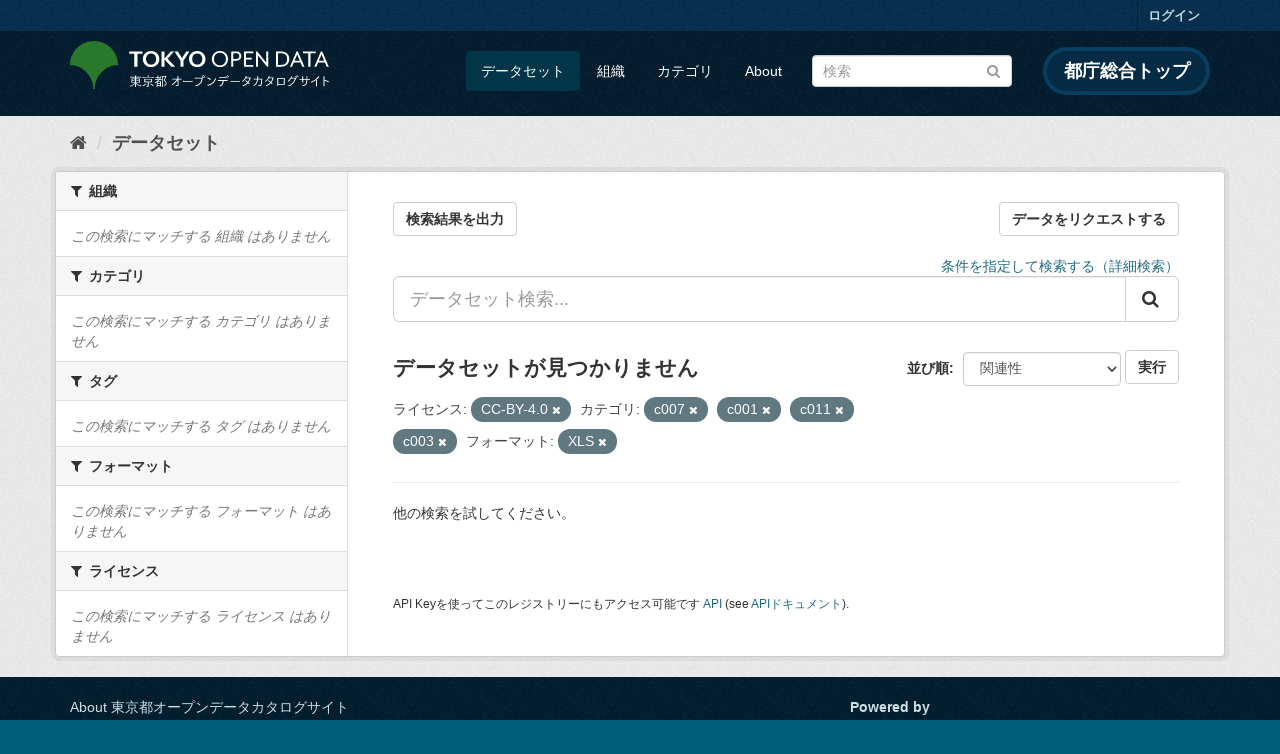

--- FILE ---
content_type: text/html; charset=utf-8
request_url: https://catalog.data.metro.tokyo.lg.jp/dataset?res_format=XLS&groups=c007&license_id=CC-BY-4.0&groups=c001&groups=c011&groups=c003
body_size: 6157
content:
<!DOCTYPE html>
<!--[if IE 9]> <html lang="ja" class="ie9"> <![endif]-->
<!--[if gt IE 8]><!--> <html lang="ja"> <!--<![endif]-->
  <head>
    <link rel="stylesheet" type="text/css" href="/fanstatic/vendor/:version:2023-06-02T01:54:07.62/select2/select2.min.css" />
<link rel="stylesheet" type="text/css" href="/fanstatic/css/:version:2023-06-02T01:54:07.58/main.min.css" />
<link rel="stylesheet" type="text/css" href="/fanstatic/vendor/:version:2023-06-02T01:54:07.62/font-awesome/css/font-awesome.min.css" />
<link rel="stylesheet" type="text/css" href="/fanstatic/tokyo_od_theme/:version:2025-12-12T07:07:58.49/:bundle:jquery-ui.css;daterangepicker.css;tokyo_od_theme.css" />

    <meta charset="utf-8" />
      <meta name="generator" content="ckan 2.8.12" />
      <meta name="viewport" content="width=device-width, initial-scale=1.0">
    <title>データセット - 東京都オープンデータカタログサイト</title>

    
    
  <link rel="shortcut icon" href="/tokyo_od_theme/favicon.ico" />
    
  
    <script type="text/javascript">
  (function(i,s,o,g,r,a,m){i['GoogleAnalyticsObject']=r;i[r]=i[r]||function(){
  (i[r].q=i[r].q||[]).push(arguments)},i[r].l=1*new Date();a=s.createElement(o),
  m=s.getElementsByTagName(o)[0];a.async=1;a.src=g;m.parentNode.insertBefore(a,m)
  })(window,document,'script','//www.google-analytics.com/analytics.js','ga');

  ga('create', 'UA-151340803-1', 'auto', {});
     
  ga('set', 'anonymizeIp', true);
  ga('send', 'pageview');
</script>
  

  
      
    
  
  
  


    
      
      
    
    
  </head>

  
  <body data-site-root="https://catalog.data.metro.tokyo.lg.jp/" data-locale-root="https://catalog.data.metro.tokyo.lg.jp/" >

    
<!-- Google Tag Manager (noscript) -->
<noscript><iframe src="https://www.googletagmanager.com/ns.html?id=GTM-W6KNVCT"
                  height="0" width="0" style="display:none;visibility:hidden" title="Google Tag Manager (noscript)"></iframe></noscript>
<!-- End Google Tag Manager (noscript) -->

    <div class="sr-only sr-only-focusable"><a href="#content">スキップして内容へ</a></div>
  


  
     
<header class="account-masthead">
  <div class="container">
     
    <nav class="account not-authed">
      <ul class="list-unstyled">
        
        <li><a href="/user/login">ログイン</a></li>
         
      </ul>
    </nav>
     
  </div>
</header>

<header class="navbar navbar-static-top masthead">
    
  <div class="container">
    <div class="navbar-right">
      <button data-target="#main-navigation-toggle" data-toggle="collapse" class="navbar-toggle collapsed" type="button">
        <span class="fa fa-bars"></span>
      </button>
    </div>
    <hgroup class="header-image navbar-left">
       
<a class="logo" href="https://portal.data.metro.tokyo.lg.jp"><img src="/tokyo_od_theme/images/tokyo-od-logo.png" alt="東京都オープンデータカタログサイト" title="東京都オープンデータカタログサイト" /></a>
 
    </hgroup>

    <div class="collapse navbar-collapse" id="main-navigation-toggle">
      
      <nav class="section navigation">
        <ul class="nav nav-pills">
           <li class="active"><a href="/dataset">データセット</a></li><li><a href="/organization">組織</a></li><li><a href="/group">カテゴリ</a></li><li><a href="/about">About</a></li> 
        </ul>
      </nav>
       
<form class="section site-search simple-input" action="/dataset" method="get">
  <div class="field">
    <label for="field-sitewide-search">データセットを検索</label>
    <input id="field-sitewide-search" type="text" class="form-control" name="q" placeholder="検索" />
    <button class="btn-search" type="submit"><i class="fa fa-search"></i></button>
  </div>
</form>
<a href="https://www.metro.tokyo.lg.jp/" target="_blank" title="都庁総合トップを新規ウィンドウで開きます" class="metro-tokyo">
  都庁総合トップ
</a>

    </div>
  </div>
</header>

  
    <div role="main">
      <div id="content" class="container">
        
          
            <div class="flash-messages">
              
                
              
            </div>
          

          
            <div class="toolbar">
              
  
    <ol class="breadcrumb">
      
<li class="home"><a href="/" title="ホーム"><i class="fa fa-home"></i><span> ホーム</span></a></li>
      
  <li class="active"><a class=" active" href="/dataset">データセット</a></li>

    </ol>
  

            </div>
          

          <div class="row wrapper">
            
            
            

            
              <aside class="secondary col-sm-3">
                
                
<div class="filters">
  <div>
    
      

  
  
    
      
      
        <section class="module module-narrow module-shallow">
          
            <h2 class="module-heading">
              <i class="fa fa-filter"></i>
              
              組織
            </h2>
          
          
            
            
              <p class="module-content empty">この検索にマッチする 組織 はありません</p>
            
            
          
        </section>
      
    
  

    
      

  
  
    
      
      
        <section class="module module-narrow module-shallow">
          
            <h2 class="module-heading">
              <i class="fa fa-filter"></i>
              
              カテゴリ
            </h2>
          
          
            
            
              <p class="module-content empty">この検索にマッチする カテゴリ はありません</p>
            
            
          
        </section>
      
    
  

    
      

  
  
    
      
      
        <section class="module module-narrow module-shallow">
          
            <h2 class="module-heading">
              <i class="fa fa-filter"></i>
              
              タグ
            </h2>
          
          
            
            
              <p class="module-content empty">この検索にマッチする タグ はありません</p>
            
            
          
        </section>
      
    
  

    
      

  
  
    
      
      
        <section class="module module-narrow module-shallow">
          
            <h2 class="module-heading">
              <i class="fa fa-filter"></i>
              
              フォーマット
            </h2>
          
          
            
            
              <p class="module-content empty">この検索にマッチする フォーマット はありません</p>
            
            
          
        </section>
      
    
  

    
      

  
  
    
      
      
        <section class="module module-narrow module-shallow">
          
            <h2 class="module-heading">
              <i class="fa fa-filter"></i>
              
              ライセンス
            </h2>
          
          
            
            
              <p class="module-content empty">この検索にマッチする ライセンス はありません</p>
            
            
          
        </section>
      
    
  

    
  </div>
  <a class="close no-text hide-filters"><i class="fa fa-times-circle"></i><span class="text">close</span></a>
</div>

              </aside>
            

            
              <div class="primary col-sm-9 col-xs-12">
                
                
  <section class="module">
    <div class="module-content">
      
  
    <div style="display: flex; justify-content: space-between;" class="page_primary_action">
  
    
    <form method="post" action="/csv/export" style="display:inline">
      <input type="hidden" name="q" value="">
      <input type="hidden" name="search_url_params" value="res_format=XLS&amp;groups=c007&amp;license_id=CC-BY-4.0&amp;groups=c001&amp;groups=c011&amp;groups=c003">
      <button type="submit" class="btn btn-default">検索結果を出力</button>
    </form>
    
      <a class="btn btn-default" href="https://logoform.jp/form/tmgform/835554" target="_blank">データをリクエストする</a>
    
  </div>

      
  
  
  







<form id="dataset-search-form" class="search-form" method="get" data-module="select-switch">

  
  
    <div style="text-align: right;">
      <a href="/advanced_search">
        条件を指定して検索する（詳細検索）
      </a>
    </div>
  
  
    <div class="input-group search-input-group">
      <input aria-label="データセット検索..." id="field-giant-search" type="text" class="form-control input-lg" name="q" value="" autocomplete="off" placeholder="データセット検索...">
      
      <span class="input-group-btn">
        <button class="btn btn-default btn-lg" type="submit" value="search">
          <i class="fa fa-search"></i>
        </button>
      </span>
      
    </div>
  


  
    <span>
  
  

  
  
  
  <input type="hidden" name="res_format" value="XLS" />
  
  
  
  
  
  <input type="hidden" name="groups" value="c007" />
  
  
  
  
  
  <input type="hidden" name="license_id" value="CC-BY-4.0" />
  
  
  
  
  
  <input type="hidden" name="groups" value="c001" />
  
  
  
  
  
  <input type="hidden" name="groups" value="c011" />
  
  
  
  
  
  <input type="hidden" name="groups" value="c003" />
  
  
  
  </span>
  

  
    
      <div class="form-select form-group control-order-by">
        <label for="field-order-by">並び順</label>
        <select id="field-order-by" name="sort" class="form-control">
          
            
              <option value="score desc, metadata_modified desc" selected="selected">関連性</option>
            
          
            
              <option value="title_string asc">名前で昇順</option>
            
          
            
              <option value="title_string desc">名前で降順</option>
            
          
            
              <option value="metadata_modified desc">最終更新日</option>
            
          
            
              <option value="metadata_created asc">作成日の古い順</option>
            
          
            
              <option value="metadata_created desc">作成日の新しい順</option>
            
          
            
              <option value="views_recent desc">人気</option>
            
          
        </select>
        
<button class="btn btn-default" type="submit">実行</button>

      </div>
    
  

  
    
      <h2>

  
  
  
  

データセットが見つかりません</h2>
    
  

  
    
      <p class="filter-list">
        
          
          <span class="facet">ライセンス:</span>
          
            <span class="filtered pill">CC-BY-4.0
              <a href="dataset?res_format=XLS&amp;groups=c007&amp;groups=c001&amp;groups=c011&amp;groups=c003" class="remove" title="削除"><i class="fa fa-times"></i></a>
            </span>
          
        
          
          <span class="facet">カテゴリ:</span>
          
            <span class="filtered pill">c007
              <a href="dataset?res_format=XLS&amp;license_id=CC-BY-4.0&amp;groups=c001&amp;groups=c011&amp;groups=c003" class="remove" title="削除"><i class="fa fa-times"></i></a>
            </span>
          
            <span class="filtered pill">c001
              <a href="dataset?res_format=XLS&amp;groups=c007&amp;license_id=CC-BY-4.0&amp;groups=c011&amp;groups=c003" class="remove" title="削除"><i class="fa fa-times"></i></a>
            </span>
          
            <span class="filtered pill">c011
              <a href="dataset?res_format=XLS&amp;groups=c007&amp;license_id=CC-BY-4.0&amp;groups=c001&amp;groups=c003" class="remove" title="削除"><i class="fa fa-times"></i></a>
            </span>
          
            <span class="filtered pill">c003
              <a href="dataset?res_format=XLS&amp;groups=c007&amp;license_id=CC-BY-4.0&amp;groups=c001&amp;groups=c011" class="remove" title="削除"><i class="fa fa-times"></i></a>
            </span>
          
        
          
          <span class="facet">フォーマット:</span>
          
            <span class="filtered pill">XLS
              <a href="dataset?groups=c007&amp;license_id=CC-BY-4.0&amp;groups=c001&amp;groups=c011&amp;groups=c003" class="remove" title="削除"><i class="fa fa-times"></i></a>
            </span>
          
        
      </p>
      <a class="show-filters btn btn-default">フィルタ結果</a>
    
  

</form>


   <p class="extra">他の検索を試してください。</p> 




      
        

  

      
    </div>

    
      
    
  </section>

  
  <section class="module">
    <div class="module-content">
      
      <small>
        
        
        
          API Keyを使ってこのレジストリーにもアクセス可能です <a href="/api/3">API</a> (see <a href="http://docs.ckan.org/en/2.8/api/">APIドキュメント</a>). 
      </small>
      
    </div>
  </section>
  

              </div>
            
          </div>
        
      </div>
    </div>
  
    <footer class="site-footer">
  <div class="container">
    

    <div class="row">
      <div class="col-md-8 footer-links">
        
          <ul class="list-unstyled">
            
              <li><a href="/about">About 東京都オープンデータカタログサイト</a></li>
            
          </ul>
          <ul class="list-unstyled">
            
              
              <li><a href="http://docs.ckan.org/en/2.8/api/">CKAN API</a></li>
              <li><a href="http://www.ckan.org/">CKANアソシエーション</a></li>
              <li><a href="http://www.opendefinition.org/okd/"><img src="/base/images/od_80x15_blue.png" alt="Open Data"></a></li>
            
          </ul>
        
      </div>
      <div class="col-md-4 attribution">
        
          <p><strong>Powered by</strong> <a class="hide-text ckan-footer-logo" href="http://ckan.org">CKAN</a></p>
        
        
          
<form class="form-inline form-select lang-select" action="/util/redirect" data-module="select-switch" method="POST">
  <label for="field-lang-select">言語</label>
  <select id="field-lang-select" name="url" data-module="autocomplete" data-module-dropdown-class="lang-dropdown" data-module-container-class="lang-container">
    
      <option value="/ja/dataset?res_format=XLS&amp;groups=c007&amp;license_id=CC-BY-4.0&amp;groups=c001&amp;groups=c011&amp;groups=c003" selected="selected">
        日本語
      </option>
    
      <option value="/en/dataset?res_format=XLS&amp;groups=c007&amp;license_id=CC-BY-4.0&amp;groups=c001&amp;groups=c011&amp;groups=c003" >
        English
      </option>
    
      <option value="/pt_BR/dataset?res_format=XLS&amp;groups=c007&amp;license_id=CC-BY-4.0&amp;groups=c001&amp;groups=c011&amp;groups=c003" >
        português (Brasil)
      </option>
    
      <option value="/it/dataset?res_format=XLS&amp;groups=c007&amp;license_id=CC-BY-4.0&amp;groups=c001&amp;groups=c011&amp;groups=c003" >
        italiano
      </option>
    
      <option value="/cs_CZ/dataset?res_format=XLS&amp;groups=c007&amp;license_id=CC-BY-4.0&amp;groups=c001&amp;groups=c011&amp;groups=c003" >
        čeština (Česká republika)
      </option>
    
      <option value="/ca/dataset?res_format=XLS&amp;groups=c007&amp;license_id=CC-BY-4.0&amp;groups=c001&amp;groups=c011&amp;groups=c003" >
        català
      </option>
    
      <option value="/es/dataset?res_format=XLS&amp;groups=c007&amp;license_id=CC-BY-4.0&amp;groups=c001&amp;groups=c011&amp;groups=c003" >
        español
      </option>
    
      <option value="/fr/dataset?res_format=XLS&amp;groups=c007&amp;license_id=CC-BY-4.0&amp;groups=c001&amp;groups=c011&amp;groups=c003" >
        français
      </option>
    
      <option value="/el/dataset?res_format=XLS&amp;groups=c007&amp;license_id=CC-BY-4.0&amp;groups=c001&amp;groups=c011&amp;groups=c003" >
        Ελληνικά
      </option>
    
      <option value="/sv/dataset?res_format=XLS&amp;groups=c007&amp;license_id=CC-BY-4.0&amp;groups=c001&amp;groups=c011&amp;groups=c003" >
        svenska
      </option>
    
      <option value="/sr/dataset?res_format=XLS&amp;groups=c007&amp;license_id=CC-BY-4.0&amp;groups=c001&amp;groups=c011&amp;groups=c003" >
        српски
      </option>
    
      <option value="/no/dataset?res_format=XLS&amp;groups=c007&amp;license_id=CC-BY-4.0&amp;groups=c001&amp;groups=c011&amp;groups=c003" >
        norsk bokmål (Norge)
      </option>
    
      <option value="/sk/dataset?res_format=XLS&amp;groups=c007&amp;license_id=CC-BY-4.0&amp;groups=c001&amp;groups=c011&amp;groups=c003" >
        slovenčina
      </option>
    
      <option value="/fi/dataset?res_format=XLS&amp;groups=c007&amp;license_id=CC-BY-4.0&amp;groups=c001&amp;groups=c011&amp;groups=c003" >
        suomi
      </option>
    
      <option value="/ru/dataset?res_format=XLS&amp;groups=c007&amp;license_id=CC-BY-4.0&amp;groups=c001&amp;groups=c011&amp;groups=c003" >
        русский
      </option>
    
      <option value="/de/dataset?res_format=XLS&amp;groups=c007&amp;license_id=CC-BY-4.0&amp;groups=c001&amp;groups=c011&amp;groups=c003" >
        Deutsch
      </option>
    
      <option value="/pl/dataset?res_format=XLS&amp;groups=c007&amp;license_id=CC-BY-4.0&amp;groups=c001&amp;groups=c011&amp;groups=c003" >
        polski
      </option>
    
      <option value="/nl/dataset?res_format=XLS&amp;groups=c007&amp;license_id=CC-BY-4.0&amp;groups=c001&amp;groups=c011&amp;groups=c003" >
        Nederlands
      </option>
    
      <option value="/bg/dataset?res_format=XLS&amp;groups=c007&amp;license_id=CC-BY-4.0&amp;groups=c001&amp;groups=c011&amp;groups=c003" >
        български
      </option>
    
      <option value="/ko_KR/dataset?res_format=XLS&amp;groups=c007&amp;license_id=CC-BY-4.0&amp;groups=c001&amp;groups=c011&amp;groups=c003" >
        한국어 (대한민국)
      </option>
    
      <option value="/hu/dataset?res_format=XLS&amp;groups=c007&amp;license_id=CC-BY-4.0&amp;groups=c001&amp;groups=c011&amp;groups=c003" >
        magyar
      </option>
    
      <option value="/sl/dataset?res_format=XLS&amp;groups=c007&amp;license_id=CC-BY-4.0&amp;groups=c001&amp;groups=c011&amp;groups=c003" >
        slovenščina
      </option>
    
      <option value="/lv/dataset?res_format=XLS&amp;groups=c007&amp;license_id=CC-BY-4.0&amp;groups=c001&amp;groups=c011&amp;groups=c003" >
        latviešu
      </option>
    
      <option value="/am/dataset?res_format=XLS&amp;groups=c007&amp;license_id=CC-BY-4.0&amp;groups=c001&amp;groups=c011&amp;groups=c003" >
        አማርኛ
      </option>
    
      <option value="/ne/dataset?res_format=XLS&amp;groups=c007&amp;license_id=CC-BY-4.0&amp;groups=c001&amp;groups=c011&amp;groups=c003" >
        नेपाली
      </option>
    
      <option value="/pt_PT/dataset?res_format=XLS&amp;groups=c007&amp;license_id=CC-BY-4.0&amp;groups=c001&amp;groups=c011&amp;groups=c003" >
        português (Portugal)
      </option>
    
      <option value="/uk_UA/dataset?res_format=XLS&amp;groups=c007&amp;license_id=CC-BY-4.0&amp;groups=c001&amp;groups=c011&amp;groups=c003" >
        українська (Україна)
      </option>
    
      <option value="/he/dataset?res_format=XLS&amp;groups=c007&amp;license_id=CC-BY-4.0&amp;groups=c001&amp;groups=c011&amp;groups=c003" >
        עברית
      </option>
    
      <option value="/gl/dataset?res_format=XLS&amp;groups=c007&amp;license_id=CC-BY-4.0&amp;groups=c001&amp;groups=c011&amp;groups=c003" >
        galego
      </option>
    
      <option value="/eu/dataset?res_format=XLS&amp;groups=c007&amp;license_id=CC-BY-4.0&amp;groups=c001&amp;groups=c011&amp;groups=c003" >
        euskara
      </option>
    
      <option value="/uk/dataset?res_format=XLS&amp;groups=c007&amp;license_id=CC-BY-4.0&amp;groups=c001&amp;groups=c011&amp;groups=c003" >
        українська
      </option>
    
      <option value="/en_AU/dataset?res_format=XLS&amp;groups=c007&amp;license_id=CC-BY-4.0&amp;groups=c001&amp;groups=c011&amp;groups=c003" >
        English (Australia)
      </option>
    
      <option value="/mk/dataset?res_format=XLS&amp;groups=c007&amp;license_id=CC-BY-4.0&amp;groups=c001&amp;groups=c011&amp;groups=c003" >
        македонски
      </option>
    
      <option value="/hr/dataset?res_format=XLS&amp;groups=c007&amp;license_id=CC-BY-4.0&amp;groups=c001&amp;groups=c011&amp;groups=c003" >
        hrvatski
      </option>
    
      <option value="/vi/dataset?res_format=XLS&amp;groups=c007&amp;license_id=CC-BY-4.0&amp;groups=c001&amp;groups=c011&amp;groups=c003" >
        Tiếng Việt
      </option>
    
      <option value="/tl/dataset?res_format=XLS&amp;groups=c007&amp;license_id=CC-BY-4.0&amp;groups=c001&amp;groups=c011&amp;groups=c003" >
        Filipino (Pilipinas)
      </option>
    
      <option value="/id/dataset?res_format=XLS&amp;groups=c007&amp;license_id=CC-BY-4.0&amp;groups=c001&amp;groups=c011&amp;groups=c003" >
        Indonesia
      </option>
    
      <option value="/ar/dataset?res_format=XLS&amp;groups=c007&amp;license_id=CC-BY-4.0&amp;groups=c001&amp;groups=c011&amp;groups=c003" >
        العربية
      </option>
    
      <option value="/fa_IR/dataset?res_format=XLS&amp;groups=c007&amp;license_id=CC-BY-4.0&amp;groups=c001&amp;groups=c011&amp;groups=c003" >
        فارسی (ایران)
      </option>
    
      <option value="/lt/dataset?res_format=XLS&amp;groups=c007&amp;license_id=CC-BY-4.0&amp;groups=c001&amp;groups=c011&amp;groups=c003" >
        lietuvių
      </option>
    
      <option value="/tr/dataset?res_format=XLS&amp;groups=c007&amp;license_id=CC-BY-4.0&amp;groups=c001&amp;groups=c011&amp;groups=c003" >
        Türkçe
      </option>
    
      <option value="/zh_Hans_CN/dataset?res_format=XLS&amp;groups=c007&amp;license_id=CC-BY-4.0&amp;groups=c001&amp;groups=c011&amp;groups=c003" >
        中文 (简体, 中国)
      </option>
    
      <option value="/km/dataset?res_format=XLS&amp;groups=c007&amp;license_id=CC-BY-4.0&amp;groups=c001&amp;groups=c011&amp;groups=c003" >
        ខ្មែរ
      </option>
    
      <option value="/zh_Hant_TW/dataset?res_format=XLS&amp;groups=c007&amp;license_id=CC-BY-4.0&amp;groups=c001&amp;groups=c011&amp;groups=c003" >
        中文 (繁體, 台灣)
      </option>
    
      <option value="/sq/dataset?res_format=XLS&amp;groups=c007&amp;license_id=CC-BY-4.0&amp;groups=c001&amp;groups=c011&amp;groups=c003" >
        shqip
      </option>
    
      <option value="/ro/dataset?res_format=XLS&amp;groups=c007&amp;license_id=CC-BY-4.0&amp;groups=c001&amp;groups=c011&amp;groups=c003" >
        română
      </option>
    
      <option value="/sr_Latn/dataset?res_format=XLS&amp;groups=c007&amp;license_id=CC-BY-4.0&amp;groups=c001&amp;groups=c011&amp;groups=c003" >
        srpski (latinica)
      </option>
    
      <option value="/is/dataset?res_format=XLS&amp;groups=c007&amp;license_id=CC-BY-4.0&amp;groups=c001&amp;groups=c011&amp;groups=c003" >
        íslenska
      </option>
    
      <option value="/th/dataset?res_format=XLS&amp;groups=c007&amp;license_id=CC-BY-4.0&amp;groups=c001&amp;groups=c011&amp;groups=c003" >
        ไทย
      </option>
    
      <option value="/da_DK/dataset?res_format=XLS&amp;groups=c007&amp;license_id=CC-BY-4.0&amp;groups=c001&amp;groups=c011&amp;groups=c003" >
        dansk (Danmark)
      </option>
    
      <option value="/mn_MN/dataset?res_format=XLS&amp;groups=c007&amp;license_id=CC-BY-4.0&amp;groups=c001&amp;groups=c011&amp;groups=c003" >
        монгол (Монгол)
      </option>
    
      <option value="/es_AR/dataset?res_format=XLS&amp;groups=c007&amp;license_id=CC-BY-4.0&amp;groups=c001&amp;groups=c011&amp;groups=c003" >
        español (Argentina)
      </option>
    
  </select>
  <button class="btn btn-default js-hide" type="submit">Go</button>
</form>
        
      </div>
    </div>
    


  </div>

  
    
  
</footer>
  
    
    
    
      
    
  
  
  
    
  
  
  
  
  
  
  <!-- Google Tag Manager -->
  <script>(function(w,d,s,l,i){w[l]=w[l]||[];w[l].push({'gtm.start':
  new Date().getTime(),event:'gtm.js'});var f=d.getElementsByTagName(s)[0],
  j=d.createElement(s),dl=l!='dataLayer'?'&l='+l:'';j.async=true;j.src=
  'https://www.googletagmanager.com/gtm.js?id='+i+dl;f.parentNode.insertBefore(j,f);
  })(window,document,'script','dataLayer','GTM-W6KNVCT');</script>
  <!-- End Google Tag Manager -->

  
    
    <div class="js-hide" data-module="google-analytics"
      data-module-googleanalytics_resource_prefix="">
    </div>
  


      
  <script>document.getElementsByTagName('html')[0].className += ' js';</script>
<script type="text/javascript" src="/fanstatic/vendor/:version:2023-06-02T01:54:07.62/jquery.min.js"></script>
<script type="text/javascript" src="/fanstatic/vendor/:version:2023-06-02T01:54:07.62/:bundle:bootstrap/js/bootstrap.min.js;jed.min.js;moment-with-locales.min.js;select2/select2.min.js;qs.js"></script>
<script type="text/javascript" src="/fanstatic/base/:version:2023-06-02T01:54:07.59/:bundle:plugins/jquery.inherit.min.js;plugins/jquery.proxy-all.min.js;plugins/jquery.url-helpers.min.js;plugins/jquery.date-helpers.min.js;plugins/jquery.slug.min.js;plugins/jquery.slug-preview.min.js;plugins/jquery.truncator.min.js;plugins/jquery.masonry.min.js;plugins/jquery.form-warning.min.js;plugins/jquery.images-loaded.min.js;sandbox.min.js;module.min.js;pubsub.min.js;client.min.js;notify.min.js;i18n.min.js;main.min.js;modules/select-switch.min.js;modules/slug-preview.min.js;modules/basic-form.min.js;modules/confirm-action.min.js;modules/api-info.min.js;modules/autocomplete.min.js;modules/custom-fields.min.js;modules/data-viewer.min.js;modules/table-selectable-rows.min.js;modules/resource-form.min.js;modules/resource-upload-field.min.js;modules/resource-reorder.min.js;modules/resource-view-reorder.min.js;modules/follow.min.js;modules/activity-stream.min.js;modules/dashboard.min.js;modules/resource-view-embed.min.js;view-filters.min.js;modules/resource-view-filters-form.min.js;modules/resource-view-filters.min.js;modules/table-toggle-more.min.js;modules/dataset-visibility.min.js;modules/media-grid.min.js;modules/image-upload.min.js;modules/followers-counter.min.js"></script>
<script type="text/javascript" src="/fanstatic/base/:version:2023-06-02T01:54:07.59/tracking.min.js"></script>
<script type="text/javascript" src="/fanstatic/ckanext-googleanalytics/:version:2019-11-01T07:09:48.01/googleanalytics_event_tracking.js"></script>
<script type="text/javascript" src="/fanstatic/tokyo_od_theme/:version:2025-12-12T07:07:58.49/:bundle:jquery-ui.js;js.cookie.js;daterangepicker.js;tokyo_od_theme.js;survey.js;modal.js"></script></body>
</html>